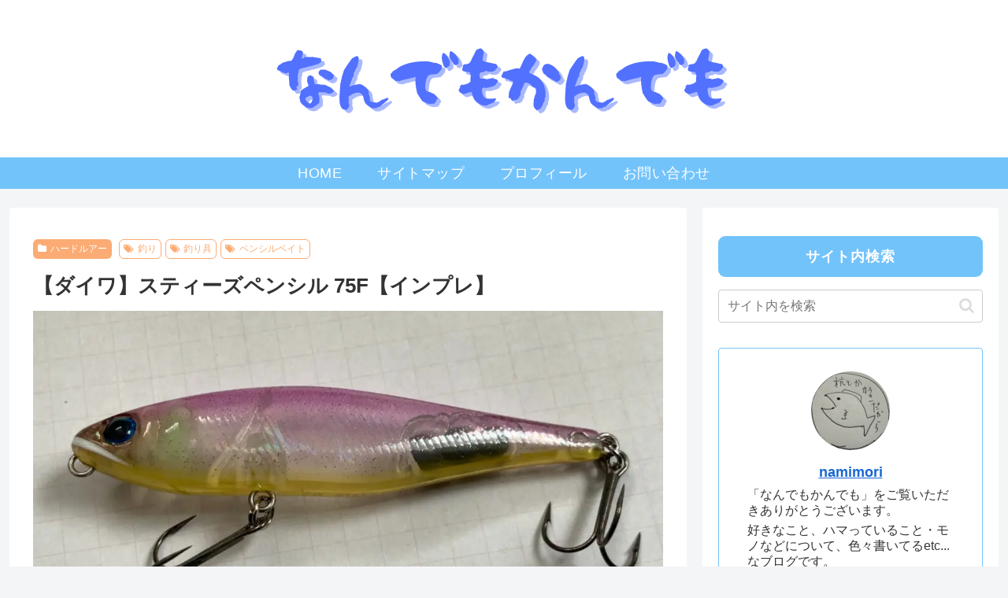

--- FILE ---
content_type: text/html; charset=utf-8
request_url: https://www.google.com/recaptcha/api2/aframe
body_size: 268
content:
<!DOCTYPE HTML><html><head><meta http-equiv="content-type" content="text/html; charset=UTF-8"></head><body><script nonce="DNZUF42p8oBAnxmVYok9Ag">/** Anti-fraud and anti-abuse applications only. See google.com/recaptcha */ try{var clients={'sodar':'https://pagead2.googlesyndication.com/pagead/sodar?'};window.addEventListener("message",function(a){try{if(a.source===window.parent){var b=JSON.parse(a.data);var c=clients[b['id']];if(c){var d=document.createElement('img');d.src=c+b['params']+'&rc='+(localStorage.getItem("rc::a")?sessionStorage.getItem("rc::b"):"");window.document.body.appendChild(d);sessionStorage.setItem("rc::e",parseInt(sessionStorage.getItem("rc::e")||0)+1);localStorage.setItem("rc::h",'1769146819733');}}}catch(b){}});window.parent.postMessage("_grecaptcha_ready", "*");}catch(b){}</script></body></html>